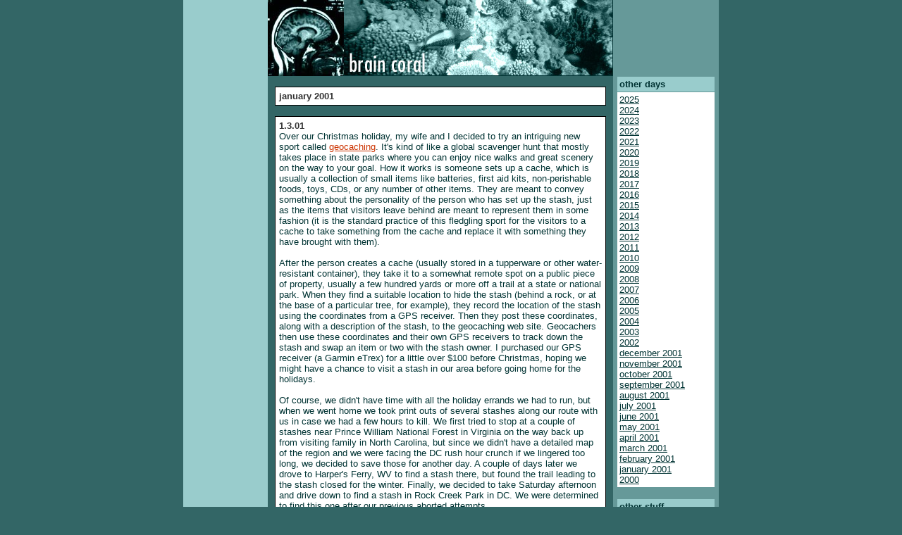

--- FILE ---
content_type: text/html
request_url: https://bluecricket.com/coral/days/2001/2001-01.html
body_size: 55174
content:
<html>

  <head>
    <meta http-equiv="content-type" content="text/html;charset=iso-8859-1">
    <meta name="generator" content="Adobe GoLive 4">
    <title>brain coral &gt; other days &gt; january 2001</title>
    <script language="JavaScript" src="../../../coral.js"></script>
    <link href="../../../css/coral.css" type="text/css" rel="stylesheet">
  </head>
  <body topmargin="0" leftmargin="0" marginheight="0" marginwidth="0" class="pagebg">
  <center>
    <table border="0" cellpadding="0" cellspacing="0" width="760">
<tr>
        <td width="120" class="leftcolumn"></td>
        <td colspan="3" class="titleback"><script type="text/javascript" language="JavaScript1.2"><!--
        document.write('<img src="../../../images/' + colorPath + '/brainonly.jpg" height="108" width="108" border="0"><img src="../../../images/' + colorPath + '/title'+ whichTitle + '.jpg" width="382" height="108" border="0">');
        // -->
        </script></td>
        <td width="150" class="rightcolumn"></td>
      </tr>
      <tr valign="top">
        <td width="120" class="leftcolumn" align="center">
          
        </td>
        <td width="10" class="centercolumn"></td>
        <td width="470" class="centercolumn"><br>
          <table border="0" cellpadding="1" cellspacing="0" class="contentborder" width="470">
            <tr>
              <td>
                <table border="0" cellpadding="5" cellspacing="0" width="468">
                  <tr>
                    <td class="cellcontent"><span class="bigbold">january 2001</span></td>
                  </tr>
                </table>
              </td>
            </tr>
          </table>
          <a id="2001-01-03a" name="2001-01-03a"></a><br>
          <table border="0" cellpadding="1" cellspacing="0" class="contentborder" width="470">
            <tr>
              <td>
                <table border="0" cellpadding="5" cellspacing="0" width="468">
                  <tr>
                    <td class="cellcontent"><span class="arthead">1.3.01</span><br>
                      Over our Christmas holiday, my wife and I decided to try an intriguing new sport called <a href="http://www.geocaching.com/" target="window" class="orangelink">geocaching</a>. It's kind of like a global scavenger hunt that mostly takes place in state parks where you can enjoy nice walks and great scenery on the way to your goal. How it works is someone sets up a cache, which is usually a collection of small items like batteries, first aid kits, non-perishable foods, toys, CDs, or any number of other items. They are meant to convey something about the personality of the person who has set up the stash, just as the items that visitors leave behind are meant to represent them in some fashion (it is the standard practice of this fledgling sport for the visitors to a cache to take something from the cache and replace it with something they have brought with them).<br>
                      <br>
                      After the person creates a cache (usually stored in a tupperware or other water-resistant container), they take it to a somewhat remote spot on a public piece of property, usually a few hundred yards or more off a trail at a state or national park. When they find a suitable location to hide the stash (behind a rock, or at the base of a particular tree, for example), they record the location of the stash using the coordinates from a GPS receiver. Then they post these coordinates, along with a description of the stash, to the geocaching web site. Geocachers then use these coordinates and their own GPS receivers to track down the stash and swap an item or two with the stash owner. I purchased our GPS receiver (a Garmin eTrex) for a little over $100 before Christmas, hoping we might have a chance to visit a stash in our area before going home for the holidays.<br>
                      <br>
                      Of course, we didn't have time with all the holiday errands we had to run, but when we went home we took print outs of several stashes along our route with us in case we had a few hours to kill. We first tried to stop at a couple of stashes near Prince William National Forest in Virginia on the way back up from visiting family in North Carolina, but since we didn't have a detailed map of the region and we were facing the DC rush hour crunch if we lingered too long, we decided to save those for another day. A couple of days later we drove to Harper's Ferry, WV to find a stash there, but found the trail leading to the stash closed for the winter. Finally, we decided to take Saturday afternoon and drive down to find a stash in Rock Creek Park in DC. We were determined to find this one after our previous aborted attempts.<br>
                      <br>
                      We weren't very familiar with this park, so we drove until we saw a sign for the park that seemed to be the most likely starting point. The GPS receiver said that we were about 1.8 miles from the stash, which didn't sound right because some of the descriptions left in the log on the site said that they had spent only a half hour to an hour total locating the stash and getting back to their cars. We walked for about half a mile before we decided that there had to be a closer starting point and returned to our car to try and find a parking lot that was closer to the stash. We drove around to another entrance to the park and ended up at the parking lot for Picnic Area 6, which our GPS unit said was a little less than a mile from the stash (it turns out that we should have kept on going&#151;Picnic Area 10 was only about .2 miles from the stash).<br>
                      <br>
                      For a while we just followed the paved road through the park, passing lots of other people skating, walking their dogs, or playing with their children. When we got within .6 miles of the stash, there was a path that led off in the woods that was in the same direction as the stash, so we followed that. We ended up tromping through the woods for about half an hour (mostly uphill), before coming to the road again with .3 miles still to go before we got to the stash. That's when we saw the parking lot for Picnic Area 10 and realized that this was probably where most people left their cars to begin the foot search for the stash.<br>
                      <br>
                      After crossing the road, we had to take a bridge to get to the other side of the creek where the stash was. It was pretty easy going from there; I used the GPS unit to get us within 30 feet (depending on how many satellites the unit can see, the accuracy varies from 15-85 feet) and my wife stumbled upon the container. We looked through the other entries in the log (there had been about 4 people who had left entries, including one who had brought one of the Polaroid cameras with the sticky film that he used to take pictures of himself and his GPS receiver at the cache which he then stuck in the log with his text entry) and then left our own short recounting of our journey. We took a first aid kit (it looked like the stash had been looted by someone, because there was a lot of cool stuff missing and there was a used pair of panty hose (yuck) that had no accompanying log entry) and left a Pez dispenser with Gonzo (from the muppets) on it.<br>
                      <br>
                      All in all, it was a pretty enjoyable afternoon, even though it took us a lot longer to find it because of our choice of parking lots. We're going to try another one this weekend; hopefully we've learned a few lessons from this experience that will make finding it a little easier.
                      <div align="right">
                        <p><a href="#2001-01-03a" class="orangelink">permalink</a></p>
                      </div></td>
                  </tr>
                </table>
              </td>
            </tr>
          </table>
          <a id="2001-01-04a" name="2001-01-04a"></a><br>
          <table border="0" cellpadding="1" cellspacing="0" class="contentborder" width="470">
            <tr>
              <td>
                <table border="0" cellpadding="5" cellspacing="0" width="468">
                  <tr>
                    <td class="cellcontent"><span class="arthead">1.4.01</span><br>
                      I'm not sure how I feel about Quentin Taratino in general. I mean, Resevoir Dogs was great, and Pulp Fiction was brilliant, but his output generally leaves something to be desired (I never got up the gumption to go see Jackie Brown, which I suppose says something about it right there, although I would like to see it some time). Plus, he seems to forget that there is good reason he's behind the camera. His incessant need to be treated like a movie star (hosting Saturday Night Live, appearing in several films, etc.) instead of a star director really makes him seem less intelligent than he probably is. For a while, it seemed like everyone in Hollywood was trying to copy his style, although they did it so poorly that they may have ended up prematurely killing an interesting new type of filmmaking (the same way that the record company feeding frenzy in Seattle has left us with only groups like Third Eye Blind and Matchbox 20 as the legacy to potential greats like Soundgarden and Nirvana).<br>
                      <br>
                      But there is one thing that I think Taratino deserves credit for that people don't often seem to associate with him: the use of pop songs in the creation of the tapestry of a film. The first time I felt like a filmmaker really understood how to use music to enhance the experience of seeing the film to the point that the film would not have been the same without it was while watching Pulp Fiction. Last weekend, I watched American Beauty, Three Kings, and Rushmore (three of the most critically acclaimed films of the last couple of years), and realized that all three were similarly dependent on the pop songs that were intertwined with the visuals.<br>
                      <br>
                      I'm not sure what else to say about this. I just don't think it's a coincidence that great movies in recent times seem to use music in the same way that Tarantino used it in Pulp Fiction, and he should probably get some credit for that.
                      <div align="right">
                        <p><a href="#2001-01-04a" class="orangelink">permalink</a></p>
                      </div></td>
                  </tr>
                </table>
              </td>
            </tr>
          </table>
          <a id="2001-01-05a" name="2001-01-05a"></a><br>
          <table border="0" cellpadding="1" cellspacing="0" class="contentborder" width="470">
            <tr>
              <td>
                <table border="0" cellpadding="5" cellspacing="0" width="468">
                  <tr>
                    <td class="cellcontent"><span class="arthead">1.5.01</span><br>
                      My mother received another chemotherapy treatment a couple of days ago. It sounds like the worst part of the experience so far has been the ineptitude of the offices that administer the treatment. The first time she went, they had mysteriously misplaced her orders and refused to give her treatment (even though they had had them the day before when they called to confirm her appointment). She had to call her doctor and get his office to fax over the orders before they would see her, which meant that she spent most of the morning just sitting around.<br>
                      <br>
                      The second time she went to a different office, hoping the experience there would be better. Even though they knew she was supposed to have the treatment, it was still exhausting and lasted far longer than it should have because they had to do it through an IV in her arm (she had a port put in when she had her surgery that was supposed to make it easy for them to administer the chemo, but that isn't working properly for some reason). Plus, the person who hooked up the IV apparently wasn't very good at sticking people with needles, since she had to do it two or three times before she found the vein. She has only two treatments left for this type of chemo; hopefully they'll get their act together next time she goes.<br>
                      <br>
                      She did receive some semi-hopeful news from her doctor, though. A study that was just released in the last couple of weeks says that the second round of chemo (which is supposed to be far worse) does not really help people with the particular kind of cancer she has, so she might not have to go through that. This means she might go straight to radiation after this round of chemo, and could potentially be finished with her treatment by summer.<br>
                      <br>
                      Mostly she just seems tired. Plus she's losing all of her hair. At Christmas, she was trying to do to much, and she is planning on flying to Chicago for three days next week (she travels to Chicago frequently as part of her job), which she probably shouldn't do either. But I think that keeping her life as normal as she can helps her cope with her illness a little better. And I guess as long as the doctor okays it, it doesn't really hurt her to do all these things. But she should still take it easier than she has been.
                      <div align="right">
                        <p><a href="#2001-01-05a" class="orangelink">permalink</a></p>
                      </div></td>
                  </tr>
                </table>
              </td>
            </tr>
          </table>
          <a id="2001-01-08a" name="2001-01-08a"></a><br>
          <table border="0" cellpadding="1" cellspacing="0" class="contentborder" width="470">
            <tr>
              <td>
                <table border="0" cellpadding="5" cellspacing="0" width="468">
                  <tr>
                    <td class="cellcontent"><span class="arthead">1.8.01</span><br>
                      Well, it's that time of year for top 10 lists. I'd have to say, reviewing my choices, that this has been a pretty lackluster year for music. 1999 was much better; let's hope the coming year makes up for last year's deficiencies.<br>
                      <br>
                      1. Modest Mouse&#151;The Moon and Antarctica<br>
                      2. Radiohead&#151;Kid A<br>
                      3. Modest Mouse&#151;Making Nothing Out of Something<br>
                      4. Badly Drawn Boy&#151;The Hour of Bewilderbeast<br>
                      5. Yo La Tengo&#151;And Then Nothing Turned Itself Inside-Out<br>
                      6. XTC&#151;Wasp Star<br>
                      7. The Eels&#151;Daisies of the Galaxy<br>
                      8. Steve Earle&#151;Transcendental Blues<br>
                      9. U2&#151;All That You Can't Leave Behind<br>
                      10. PJ Harvey&#151;Stories from the City, Stories from the Sea
                      <div align="right">
                        <p><a href="#2001-01-08a" class="orangelink">permalink</a></p>
                      </div></td>
                  </tr>
                </table>
              </td>
            </tr>
          </table>
          <a id="2001-01-10a" name="2001-01-10a"></a><br>
          <table border="0" cellpadding="1" cellspacing="0" class="contentborder" width="470">
            <tr>
              <td>
                <table border="0" cellpadding="5" cellspacing="0" width="468">
                  <tr>
                    <td class="cellcontent"><span class="arthead">1.10.01</span><br>
                      You know, George Lucas could make a lot of money if he just released the four existing Star Wars movies on DVD right now, without many extras. Sure, they'd probably include a few behind-the-scenes type features, and maybe a couple of other extras, but they wouldn't really give us anything new. And I'm sure that Fox, the distributor of the Star Wars movies, would love to see him do that; it has almost become a standard practice with DVDs to release a generic version that features little more than the original film and maybe a trailer or two, and then a year later release a special &quot;Collector's Edition&quot; or &quot;Master Edition&quot; that includes tons of extras. The net result is that the studios get to sell two copies of what is basically the same product to each customer (most people are shocked that there haven't already been 3 or 4 versions of the Matrix released already).<br>
                      <br>
                      But Lucas has decided to wait to release the films on DVD until he can produce the so-called &quot;Master Editions&quot;. He doesn't have a lot of time to spend on them right now, since Episode 2 is in heavy production, but even though I would love to see these movies digitally remasted and available on DVD, I have to give Lucas some credit for not wanting to shortchange Star Wars fans for once.
                      <div align="right">
                        <p><a href="#2001-01-10a" class="orangelink">permalink</a></p>
                      </div></td>
                  </tr>
                </table>
              </td>
            </tr>
          </table>
          <a id="2001-01-10b" name="2001-01-10b"></a><br>
          <table border="0" cellpadding="1" cellspacing="0" class="contentborder" width="470">
            <tr>
              <td>
                <table border="0" cellpadding="5" cellspacing="0" width="468">
                  <tr>
                    <td class="cellcontent"><span class="arthead">1.10.01</span><br>
                      NYPD Blue is back on the air. I don't know why I love that show so much; I mean, I know it's basically the same show, week after week, year after year. But I like it all the same. I wish that ABC hadn't adopted this bizarro-world strategy of airing new episodes continuously from January to May and then not airing the show at all the rest of the year, but it's back on now, and I'm happy to see it return.
                      <div align="right">
                        <p><a href="#2001-01-10b" class="orangelink">permalink</a></p>
                      </div></td>
                  </tr>
                </table>
              </td>
            </tr>
          </table>
          <a id="2001-01-11a" name="2001-01-11a"></a><br>
          <table border="0" cellpadding="1" cellspacing="0" class="contentborder" width="470">
            <tr>
              <td>
                <table border="0" cellpadding="5" cellspacing="0" width="468">
                  <tr>
                    <td class="cellcontent"><span class="arthead">1.11.01</span><br>
                      My friend Tom came to visit us last weekend. He has been in Rome for the past year and a half, studying printmaking through Tyler, which I think is the art school for Temple University in Philadelphia. On Friday night we went out to dinner at Cafe Kyoko, a great Japanese/Thai/Sushi restaurant. It was a little crowded and they seemed a little short-staffed, but the food was great as usual. Afterwards, Tom and I wanted to go see Crouching Tiger, Hidden Dragon, but the earliest show that we could get to started at 10:50. My wife decided that that was a little too late for her, so she drove home to get some sleep while Tom and I drove to the theater, which was about half an hour away. It wasn't until after we purchased our tickets that they told us that the 10:50 show was sold out; we had been given tickets for the 12:30 show. Both Tom and I are night owls, so this didn't bother us too much. We drove around for a while to kill some time, ending up a 7-Eleven with about 6 cops hassling some guy in an SUV. Tom got a large coffee and I settled on a gatorade and a pack of cough drops.<br>
                      <br>
                      The theater was actually pretty crowded, which I guess shouldn't have surprised me too much since the 10:50 showing had sold out. There were a lot of people who were younger than I thought they would be; that is, they looked young enough that I thought a subtitled kung fu movie from the director of Sense and Sensibility wouldn't appeal to them.<br>
                      <br>
                      And I think, in fact, that they may have been too young, because every time the characters would start their eye-popping aerial acrobatics, they would start laughing, just like they laughed every time there was any hint of a romantic overtone. Whatever. This movie seriously kicks ass. Solid story, great acting, and choreographed fighting like you won't believe. This is the only truly impressive movie that I've seen in a while&#151;this is going to be the movie that people rip off until the Matrix sequel comes out.<br>
                      <br>
                      The movie was so good, in fact, that when my wife and Tom and I met Sally and George, some friends of ours, for a movie the next day, Tom and I were able to successfully lobby for Crouching Tiger again, despite the other three's initial preference for Castaway. We had lunch at a great place called California Tortilla, which had huge burritos in flavors like Honey Lime Chicken, Blackened Chicken Caesar, and Thai Chicken. They also had a ton of hot sauces, including a house sauce that was flavorful but not all that hot. The one weird thing was the owners obsession with putting their pictures on everything: the cups, the drink machine, the hot sauce bottle, and, most disturbingly, the napkins.<br>
                      <br>
                      Everyone loved the movie, and I think that Tom and I liked it even more the second time, since we were able to focus more on the acting and choreography of the fight sequences instead of having to constantly pay attention to the subtitles to figure out what was going on. I think my wife and I are going to see it again this weekend.<br>
                      <br>
                      After the movie we went out to dinner at Negril, a Jamaican restaurant that we've been going to for years. The manager is named Beverly, and as far as I can tell she spends every waking moment in the restaurant. She cooks jerk turkey with a mango-cranberry sauce for Thanksgiving, and has her paintings for sale on the walls. She also painted the tops of all the tables, which gives the otherwise ordinary dining room a very bright and inviting atmostphere. Her husband usually mans the cash register, and her son and daughter (who are in school full time and a biochemist, respectively) work there during holidays and some weekends. Sally and George had never been with us before, but they loved the food, just like everyone we bring does.<br>
                      <br>
                      Tomorrow: we take Tom geocaching.
                      <div align="right">
                        <p><a href="#2001-01-11a" class="orangelink">permalink</a></p>
                      </div></td>
                  </tr>
                </table>
              </td>
            </tr>
          </table>
          <a id="2001-01-12a" name="2001-01-12a"></a><br>
          <table border="0" cellpadding="1" cellspacing="0" class="contentborder" width="470">
            <tr>
              <td>
                <table border="0" cellpadding="5" cellspacing="0" width="468">
                  <tr>
                    <td class="cellcontent"><span class="arthead">1.12.01</span><br>
                      On Sunday we decided to take Tom <a href="http://www.geocaching.com/" target="window" class="orangelink">geocaching</a> before dropping him off in Virginia. There were a couple of stashes around Fairfax that were pretty close together, including one that had just been stashed a week earlier. It has so far been our habit to leave a Pez dispenser, since they are relatively small, most people think they are cool, and kids like them, too (a lot of people take their kids out geocaching, especially when the stashes are located in suburban areas, and there are a lot of complaints on the site whenever a stash doesn't have anything that a kid would like). We had a Daffy Duck and a Woodstock (from Peanuts) with us that day. Tom had been agonizing over what to leave in the stash&#151;we had looked in malls, in Wal-Marts, and pretty much everywhere else and he couldn't find anything that he really thought would be cool that was also relatively cheap. He still hadn't found anything by Sunday morning, so we stopped at a gas station close to the stash and he picked up a couple of tins of Altoids.<br>
                      <br>
                      We started off with a stash at the Marie Butler Leven nature preserve in McLean. Generally what I do when we are searching for a stash is head off in the exact direction of the stash, which usually results in us tromping through the brush for a few minutes instead of enjoying a nice walk on a path that would have taken us within 20 or 30 yards of the stash. This was the case again with this stash, although the park that it was hidden in was so small that it probably didn't make much difference timewise. It was very easy to find, only about a ten minute walk from the car. We left the Daffy Pez and Tom left a tin of Cinnamon Altoids. We each decided to take a CD from the stash (one visitor had left five of them), hoping that they would contain some cool music or some sort of data about the person who left them, but we found out later that they were just blank. I was pretty disappointed about this, but I think I'm going to burn something on it and then take it back to the stash and exchange it for something else.<br>
                      <br>
                      Next we went to the new stash in Ashlawn Park. It was a very strange little park. There didn't seem to be any official parking lot for it, just a few roads in a subdivision that ended at the park. We just parked on the street outside of someone's house. This stash was very easy to find, too, taking only about 15 minutes from where we parked. Even though it had just been stashed the week before, we were the fifth group of visitors, and we encountered the sixth on our way out of the park (a couple who looked just like my wife and I: the man staring intently at the GPS receiver in his left hand and the woman with a sheet of paper giving instructions on how to locate the stash once you were in range). Tom went a little overboard on this one, leaving a Darth Maul action figure, a tin of Wintergreen Altoids, and about $1.50 worth of Italian coins. We left the Woodstock Pez, and each of us ended up taking a mini pocket knife.<br>
                      <br>
                      Tom seemed to really enjoy the experience. He was fascinated by the GPS receiver (we use a Garmin eTrex, which is very small and has a ton of features even though it costs just over $100, which is very cheap), and was especially interested in the dynamic, collaborative nature of the sport. The stashes are really like fluid time capsules, with each visitor contributing to the current and future state of the stash. Tom is thinking about planting a stash in some ruins near where he lives in Rome, but since he doesn't have a GPS receiver he'll have to find some way to get the coordinates before he can post it to the geocaching site. Someday I would like to plant a stash containing all the things that we have collected from other stashes. I think that my wife and I will probably try to hit another stash this weekend, probably down in northern Virginia again. We did just get a new dual 450 G4 and a copy of Diablo II, however, so our outdoor activity (and sleep) may be somewhat limited for the next couple of weeks.
                      <div align="right">
                        <p><a href="#2001-01-12a" class="orangelink">permalink</a></p>
                      </div></td>
                  </tr>
                </table>
              </td>
            </tr>
          </table>
          <a id="2001-01-16a" name="2001-01-16a"></a><br>
          <table border="0" cellpadding="1" cellspacing="0" class="contentborder" width="470">
            <tr>
              <td>
                <table border="0" cellpadding="5" cellspacing="0" width="468">
                  <tr>
                    <td class="cellcontent"><span class="arthead">1.16.01</span><br>
                      Our friend Tom was supposed to go back to Italy on Sunday, after a month of being home again for the first time in a year and a half. Instead, we got a phone call from him on Sunday night, telling us that it would be at least a couple of weeks before he could go back because the mole he had had removed from his neck the week before turned out to be a cancerous melanoma.<br>
                      <br>
                      He is going back in for more tests next week; it's possible that they could have removed all of the cancerous material and that it might not have spread. But it's also possible that it did spread. He's worried about this second possibility, and not just for the obvious reasons: it turns out that chemotherapy and radiation have little effect on cancers of this type. What this would mean for the long term, I don't know yet. Hopefully it's something that I won't have to think about. We're going to go visit him this Saturday, and probably take him geocaching again.<br>
                      <br>
                      My mom did not have a great week this week, either. Last Tuesday she got a cold, which, in her immune system's weakened state, translated into a 104&deg; fever and nearly resulted in a hospital stay. She also found out that she wouldn't be receptive to the new pill-based second round of chemo, so she'll have to do the one where she goes in for IV treatments every three weeks. Given how much the current treatments have taken her out of action, and given that the current treatments are supposed to be much easier on the body than the second round, I know that she was disappointed that she would have to go through them. She has also started reading up on her upcoming radiation treatments. She thought that these might be easier to get through than the chemo even though she'll have to do them every day instead of every three weeks, but she's beginning to think that they may be just as bad as the second round of chemo. So all in all the next six months are looking pretty terrible for her. We're going to try to fly down for a visit in March or April.<br>
                      <br>
                      And, as if we hadn't received enough good news this week, my wife's father is in the hospital again. It wasn't a stroke this time, but rather blood loss from a minor surgical procedure. By the time the doctors figured out what was going on, they had to give him 7 units of blood and transfer him to a better facility. He should be okay in a couple of days, but given that this happened once before, you'd think that his doctors would learn to be especially careful about this kind of thing.
                      <div align="right">
                        <p><a href="#2001-01-16a" class="orangelink">permalink</a></p>
                      </div></td>
                  </tr>
                </table>
              </td>
            </tr>
          </table>
          <a id="2001-01-16b" name="2001-01-16b"></a><br>
          <table border="0" cellpadding="1" cellspacing="0" class="contentborder" width="470">
            <tr>
              <td>
                <table border="0" cellpadding="5" cellspacing="0" width="468">
                  <tr>
                    <td class="cellcontent"><span class="arthead">1.16.01</span><br>
                      I'm not afraid of death. I'm afraid of life losing its joy.
                      <div align="right">
                        <p><a href="#2001-01-16b" class="orangelink">permalink</a></p>
                      </div></td>
                  </tr>
                </table>
              </td>
            </tr>
          </table>
          <a id="2001-01-17a" name="2001-01-17a"></a><br>
          <table border="0" cellpadding="1" cellspacing="0" class="contentborder" width="470">
            <tr>
              <td>
                <table border="0" cellpadding="5" cellspacing="0" width="468">
                  <tr>
                    <td class="cellcontent"><span class="arthead">1.17.01</span><br>
                      I feel like making lists today, and for some reason all of the lists are about television.<br>
                      <br>
                      Television shows I really like:<br>
                      Iron Chef<br>
                      TV Funhouse<br>
                      Malcolm in the Middle<br>
                      The X-Files<br>
                      The Simpsons<br>
                      NYPD Blue<br>
                      South Park<br>
                      Crocodile Hunter<br>
                      The Daily Show<br>
                      <br>
                      Shows I am on the fence about how much I really like them:<br>
                      Dark Angel<br>
                      Futurama<br>
                      Star Trek: Voyager<br>
                      Battlebots<br>
                      Junkyard Wars<br>
                      <br>
                      Shows I once loved and still watch, even though I'm wondering if they're starting to lose it:<br>
                      The Practice<br>
                      King of the Hill<br>
                      That 70's Show<br>
                      <br>
                      Shows I watch even though I know I shouldn't:<br>
                      Survivor<br>
                      Temptation Island<br>
                      The Mole<br>
                      <br>
                      Shows that, based on critical acclaim and friends who like them, I should be watching but probably never will:<br>
                      The West Wing<br>
                      Law &amp; Order<br>
                      CSI<br>
                      <br>
                      Shows I watched for a year or two at some point but now don't watch at all:<br>
                      Ally McBeal<br>
                      ER<br>
                      Who Wants to Be a Millionaire<br>
                      <br>
                      Shows I wish the bastards who run television hadn't canceled so quickly:<br>
                      Freaks and Geeks<br>
                      Harsh Realm<br>
                      <br>
                      Products for which I never need to see another ad on television:<br>
                      Tampons<br>
                      Laxatives<br>
                      Adult diapers<br>
                      Viagra<br>
                      Hemorrhoid creams<br>
                      Athlete's Foot treatments<br>
                      Genital herpes pills<br>
                      Vaginal yeast infection creams<br>
                      Torso Track, Torso Toner, Torso Tiger, or any other torso-related product<br>
                      Ab Force, Ab Rocker, Ab Roller, AB Doer, Ab Slide, Ab Twister, Ab Flex, Ab Flex 2, Ab Blaster, Ab Trainer, Ab Strap, Ab Mats, Ab Bench, Ab Wheel, Ab Toner, Ab Dolly, Ab Isolator, Ab Machine, Ab Sculptor, Ab Slimmer, Six Pack Abs or any other ab-related product<br>
                      <br>
                      I really like Miss Cleo, though, the Tarot card reader with the fake Jamaican accent. I wish they would give her a talk show.<br>
                      <br>
                      The Iron Chef is really the only show that I make an effort not to miss. They had a 24 hour marathon on New Year's Day this year, and I'd have to guess that I probably watched at least half of them (and there were a few I didn't watch because I had seen them before). Sunday is a pretty big night&#151;there are a lot of shows that I like that don't overlap with one another. Some shows, like Crocodile Hunter, Battlebots, and Junkyard Wars, I'll watch if I happen to catch them, but I really have no idea when they come on and don't go out of my way to find them. It probably helps that these types of shows are all on cable channels, which tend to run a new episode of a given show at least 4 or 5 times every week to maximize the exposure. Cable channels don't have to be as concerned about ratings because their primary source of revenue comes from the number of cable subscribers who receive the channel&#151;ad revenue from their programming is mostly a bonus.<br>
                      <br>
                      The schedule this season works out pretty well for me. There are only 3 nights where there is anything on at all that I will watch, leaving me free to balance my TV watching with reading, computer stuff, music, etc. I still have a lot of guilt about watching television, but I'm such a pop culture junkie that I don't think I could realistically give it up.
                      <div align="right">
                        <p><a href="#2001-01-17a" class="orangelink">permalink</a></p>
                      </div></td>
                  </tr>
                </table>
              </td>
            </tr>
          </table>
          <a name="2001-01-19a"></a><br>
          <table border="0" cellpadding="1" cellspacing="0" class="contentborder" width="470">
            <tr>
              <td>
                <table border="0" cellpadding="5" cellspacing="0" width="468">
                  <tr>
                    <td class="cellcontent"><span class="arthead">1.19.01</span><br>
                      I guess advertisers on the web are finally realizing that people are savvy enough to screen out all of the ad banners, promo boxes, and other traditional forms of banner ads, so now they are starting to insist on pop-up ads, which they have renamed &quot;interstitials&quot; in some misguided attempt to make them less annoying. For a while, only sites that offered free hosting (like Geocities or Angelfire) would force pop-ups on their users (and AOL, which really should know better since they are already charging too much for access to their network). But in the past few weeks, I have seen them start to creep on to sites as varied EW.com (Entertainment Weekly's web site), Space.com, Salon.com, ESPN.com, ZDNet, USA Today, CNN.com, and several others. MSNBC has adapted a different strategy: whenever you click on the left-hand navigation for their site, instead of going directly to that section, you are first redirected to a page that features a fairly large ad. You do have the option of clicking through to the section or just waiting for about 10 seconds for the ad to go away, but it's still annoying.<br>
                      <br>
                      The goal in creating good UI design and site structure is supposed to be to let the user get to the information they want in the fewest number of clicks; this leads to a good user experience that will bring them back to the site in the future. Ad banners, although distracting, do not usually interfere with the actual user experience on the site; users are still able to navigate the site and get to what they want quickly and easily (given that the design is solid in the first place). But these new ad strategies directly interfere with this principle: they force user to make extra clicks (either by clicking through the ad to get to what they want, like on MSNBC, or by clicking the close box in the pop-up window).<br>
                      <br>
                      The problem with web advertising is that it is the only form of advertising where you measure the number of people who directly respond to the ad as opposed to the number of people who potentially might see the ad. Advertisers pay a nominal fee for a certain number of page impressions, but what they really want (and are willing to pay a higher fee for) are click-thrus, where people actually interact with the ad and leave the content site to go to the advertiser's site. With television commercials, magazine and newspaper ads, billboards, and various sponsorship-oriented forms of advertising (such as NASCAR vehicles and drivers plastered with various logos, or sports stadiums being named after companies), the goal is simple to make the brand or product name so pervasive that even if the audience isn't necessarily actively engaged in interacting with the material, a positive association with the product will be created that will hopefully influence the viewer's purchasing decisions in the future.<br>
                      <br>
                      The web should just be another extension of this type of advertising, but the fact that you can link that ad to a web page and then measure how many people actually click on the ad and go to that page have from the beginning made advertising on the web a different proposition from advertising almost anywhere else. In other words, other forms of advertising media base their rates on impressions (such as how many people buy a particular magazine or watch a particular television show), but because it is possible to measure something like click-thrus on the web, web advertising is held to a higher and more unreasonable standard.<br>
                      <br>
                      The reason for the recent trend towards pop-ups I would guess is coming from the probability that as users have become more experienced with navigating the web, they have become less likely to click on an ad banner that will take them away from the content that they really want. Plus, users usually don't go to a commercial web site unless they are ready to buy a product or unless they are looking for specific information, in which case they will go there directly instead of waiting for an ad banner to show up that will take them there.<br>
                      <br>
                      So I guess the thinking from the advertisers is that they want to make sure that people are looking at their ad banners, even though they have no way of knowing that people who watch a show they sponsor or read a magazine they advertise in aren't turning the channel during the commercials or flipping past the ads. So they've decided that the way to force users to look at their ads is to pop them up over the content, so that the user must close the window before they can continue. What they don't realize, however, is that savvy users (the same ones who advertisers are presumably worried about ignoring the more traditional ad banners) just find the pop-up ads annoying. At best, the user is just a little irritated; at worst, the user begins to form negative associations with both the product being advertised and the web site that is hosting the ad. I know that I've become accustomed to quickly closing a pop-up window as soon as it shows up, often before whatever advertising embedded inside it has a chance to load. Whereas an ad banner can sit at the top of a page as long as you are on that page, the pop-up ads are gone as soon as you close the window. And if I'm at all like most people, on the off chance that the window stays open long enough for me to determine what the product is, the net result is that I harbor some negative feelings about the product or company for choosing to interrupt my browsing experience. Not to mention the sites that actually agreed to start running these things in the first place.<br>
                      <br>
                      I'm not sure what the point of all this was. It seems a little incoherent, but I don't have the energy today to tighten it up. I guess all I really wanted to say was the pop-up ads suck for a variety of reasons, and I hope that this new trend toward using them doesn't spread too much further and dies off quickly.
                      <div align="right">
                        <p><a href="#2001-01-19a" class="orangelink">permalink</a></p>
                      </div></td>
                  </tr>
                </table>
              </td>
            </tr>
          </table>
          <a id="2001-01-24a" name="2001-01-24a"></a><br>
          <table border="0" cellpadding="1" cellspacing="0" class="contentborder" width="470">
            <tr>
              <td>
                <table border="0" cellpadding="5" cellspacing="0" width="468">
                  <tr>
                    <td class="cellcontent"><span class="arthead">1.24.01</span><br>
                      I called Tom on Monday after his second surgery. He sounded a little groggy, but in surprisingly good spirits. The doctor removed 3 or 4 lymph nodes, I think, but he probably won't have the results back until next week. That seems a little strange to me, because my mom said they were able to actually test her lymph nodes in the operating room. Maybe it has something to do with the type of cancer. He's thinking even if he gets good news that he might not go back to Rome, but instead stay here and try to get settled somewhere. We're supposed to try and meet him Saturday to go geocaching (we were originally planning to go last Saturday, but bad weather intervened), so hopefully I'll find out more then.<br>
                      <br>
                      On another health note, Julie's dad is doing better. They eventually found the place he was bleeding from and cauterized it. He received 9 units of blood over a day or two. Strangely enough, everyone has noticed how much like his old self he has been since receiving the new blood. He used to be a very outgoing and talkative person, but since the strokes started a couple of years ago he has been pretty lethargic and quiet. It's kind of like that Simpsons episode where Mr. Burns gets some of Bart's blood. I seem to remember that it was a fad among the too-rich and too-obsessed-with-youth a few years ago to have your blood taken out and &quot;cleaned&quot; before putting it back in your body in order to give you more energy. I wonder if anyone has done any serious studies about the possible benefits from receiving blood infusions as preventative therapy.
                      <div align="right">
                        <p><a href="#2001-01-24a" class="orangelink">permalink</a></p>
                      </div></td>
                  </tr>
                </table>
              </td>
            </tr>
          </table>
          <a id="2001-01-26a" name="2001-01-26a"></a><br>
          <table border="0" cellpadding="1" cellspacing="0" class="contentborder" width="470">
            <tr>
              <td>
                <table border="0" cellpadding="5" cellspacing="0" width="468">
                  <tr>
                    <td class="cellcontent"><span class="arthead">1.26.01</span><br>
                      I don't know if they're doing this everywhere else in the country, but all of the local newscasters in Baltimore are referring to this year's Superbowl as &quot;Festivus Maximus&quot;. I'm not sure if it's because the Ravens are in the Superbowl this year and they're trying to whip the locals into a frenzy, or if this is some sort of country-wide epidemic where the Superbowl people are trying to capitalize on Gladiator's success by making a comparison between football and Roman blood sport, but it sounds really gay to me and I wish they would stop. It's just annoying.
                      <div align="right">
                        <p><a href="#2001-01-04a" class="orangelink">permalink</a></p>
                      </div></td>
                  </tr>
                </table>
              </td>
            </tr>
          </table>
          <a id="2001-01-29a" name="2001-01-29a"></a><br>
          <table border="0" cellpadding="1" cellspacing="0" class="contentborder" width="470">
            <tr>
              <td>
                <table border="0" cellpadding="5" cellspacing="0" width="468">
                  <tr>
                    <td class="cellcontent"><span class="arthead">1.29.01</span><br>
                      Tom called me at work on Friday with great news: no more cancer. It appears that it did not spread to his lymph nodes and that they were able to remove all of it with surgery.<br>
                      <br>
                      He's still not sure about his future plans&#151;he's pretty sure he'd like to begin the process of settling down somewhere in the US, but he has stuff to take care of in Rome before he leaves, so he would probably go back for at least a month to get all of his affairs in order. He was still very tired after his surgery, so we didn't see him this weekend, but we'll try to get together next weekend. He'll most likely be here through mid-February, so we should get a chance to spend some time with him before then.
                      <div align="right">
                        <p><a href="#2001-01-29a" class="orangelink">permalink</a></p>
                      </div></td>
                  </tr>
                </table>
              </td>
            </tr>
          </table>
          <a id="2001-01-31a" name="2001-01-31a"></a><br>
          <table border="0" cellpadding="1" cellspacing="0" class="contentborder" width="470">
            <tr>
              <td>
                <table border="0" cellpadding="5" cellspacing="0" width="468">
                  <tr>
                    <td class="cellcontent"><span class="arthead">1.31.01</span><br>
                      My new grammatical pet peeve is the improper use of &quot;less&quot; and &quot;fewer&quot;. I don't know if it's just me, but I've been noticing it in commercials and magazine ad copy a lot recently. Generally speaking, &quot;less&quot; means a smaller amount of something (like less time or less power), while &quot;fewer&quot; refers to a smaller number of items (like fewer calories).<br>
                      <br>
                      The most egregious transgression comes from the Sprint campaign featuring Sela Ward (which is egregious for a number of other reasons that have nothing to do with grammar). In one of the ads, her opening line is something like: &quot;Do you ever wish you had a few less walls?&quot;. Of course, what they should have said was simply &quot;fewer walls&quot;, but I'm sure that they didn't like the pacing of that line. If they wanted to use that structure, the proper thing to say would have been &quot;a few fewer walls&quot;, which of course sounds ridiculous and stupid. So instead of realizing that the whole sentence is just ridiculous and trying again, they just replaced &quot;fewer&quot; with &quot;less&quot; and ploughed right through it as if this was a perfectly reasonable solution.<br>
                      <br>
                      I don't know why I care about things like this. But I do. I suppose when I'm 80, I'll point to things like this as the beginning of the end of western civilization, which will by then have been declared dead about a hundred times by people a lot smarter and more uptight than me. And of course we'll all be wrong.
                      <div align="right">
                        <p><a href="#2001-01-31a" class="orangelink">permalink</a></p>
                      </div></td>
                  </tr>
                </table>
              </td>
            </tr>
          </table>
        </td>
        <td width="10" class="centercolumn"></td>
        <td width="150" class="rightcolumn" align="center"><table border="0" cellpadding="3" cellspacing="1" width="140">
          <tr>
            <td class="navrighthead"><span class="boxhead">other days</span></td>
          </tr>
          <tr> <td class="cellcontent"><a href="../2025/2025-01.html">2025</a><br>
							<a href="../2024/2024-01.html">2024</a><br>
							<a href="../2023/2023-01.html">2023</a><br>
							<a href="../2022/2022-01.html">2022</a><br>
							<a href="../2021/2021-01.html">2021</a><br>
              <a href="../2020/2020-01.html">2020</a><br>
              <a href="../2019/2019-01.html">2019</a><br>
              <a href="../2018/2018-01.html">2018</a><br>
              <a href="../2017/2017-01.html">2017</a><br>
              <a href="../2016/2016-01.html">2016</a><br>
              <a href="../2015/2015-01.html">2015</a><br>
              <a href="../2014/2014-01.html">2014</a><br>
              <a href="../2013/2013-01.html">2013</a><br>
              <a href="../2012/2012-01.html">2012</a><br>
              <a href="../2011/2011-01.html">2011</a><br>
              <a href="../2010/2010-01.html">2010</a><br>
              <a href="../2009/2009-01.html">2009</a><br>
              <a href="../2008/2008-01.html">2008</a><br>
              <a href="../2007/2007-01.html">2007</a><br>
              <a href="../2006/2006-01.html">2006</a><br>
              <a href="../2005/2005-01.html">2005</a><br>
              <a href="../2004/2004-01.html">2004</a><br>
              <a href="../2003/2003-01.html">2003</a><br>
              <a href="../2002/2002-01.html">2002</a><br>
              <a href="2001-12.html">december 2001</a><br>
              <a href="2001-11.html">november 2001</a><br>
              <a href="2001-10.html">october 2001</a><br>
              <a href="2001-09.html">september 2001</a><br>
              <a href="2001-08.html">august 2001</a><br>
              <a href="2001-07.html">july 2001</a><br>
              <a href="2001-06.html">june 2001</a><br>
              <a href="2001-05.html">may 2001</a><br>
              <a href="2001-04.html">april 2001</a><br>
              <a href="2001-03.html">march 2001</a><br>
              <a href="2001-02.html">february 2001</a><br>
              <a href="2001-01.html">january 2001</a><br>
              <a href="../2000/2000-10.html">2000</a></td>
          </tr>
        </table>
          <br>
          <table width="140" border="0" cellspacing="1" cellpadding="3">
            <tr>
              <td class="navrighthead"><span class="boxhead">other stuff</span></td>
            </tr>
            <tr>
              <td class="cellcontent"><a href="../../../index.html">main</a><br>
                <a href="../../links.html">daily links</a><br>
                <a href="../../people.html">people</a><br>
                <a href="../../../notes/collection/collectiona-c.html" target="window">cd collection</a><br>
                <a href="../../library.html">library</a><br>
                <a href="../../bio.html">bio</a></td>
            </tr>
          </table>
        </td>
      </tr>
      <tr>
        <td width="120" class="leftcolumn"><img src="../../../images/pixel.gif" width="120" height="10" border="0"></td>
        <td width="10" class="centercolumn"><img src="../../../images/pixel.gif" width="10" height="10" border="0"></td>
        <td width="470" class="centercolumn"><img src="../../../images/pixel.gif" width="470" height="10" border="0"></td>
        <td width="10" class="centercolumn"><img src="../../../images/pixel.gif" width="10" height="10" border="0"></td>
        <td width="150" class="rightcolumn"><img src="../../../images/pixel.gif" width="150" height="10" border="0"></td>
      </tr>
      </table>
  </center>
  </body>

</html>

--- FILE ---
content_type: text/css
request_url: https://bluecricket.com/css/coral.css
body_size: 2270
content:
.leftcolumn {background:#99cccc}
.centercolumn {background:#336666}
.rightcolumn {background:#669999}
.pagebg {background:#336666}
.bigbold { color: #333333; font-size: 13px; font-weight: bold; font-family: verdana, helvetica, arial, "sans serif" }
.boxhead { color: #003333; font-weight: bold; font-family: verdana, helvetica, arial, "sans serif" }
.learnhead { color: #cccccc; font-weight: bold; font-family: verdana, helvetica, arial, "sans serif" }
.learntext { color: #ccffff; }
.boxheadsmall { color: #336666; font-weight: bold; font-family: verdana, helvetica, arial, "sans serif" }
.boldwhite { color: #ffffff; font-weight: bold; font-family: verdana, helvetica, arial, "sans serif" }
.boldblack { color: #000000; font-weight: bold; font-family: verdana, helvetica, arial, "sans serif" }
.black { color: #000000; }
.title { color: #666666; }
.orangelink { color: #cc3300; }
a:link  { color: #003333 }
a:visited { color: #003333; }
a:active { color: #cc3300; }
a:hover  { color: #cc3300 }
a.orangelink:link  { color: #cc3300 }
a.orangelink:visited { color: #cc3300; }
a.orangelink:active { color: #cc3300; }
a.orangelink:hover  { color: #cc3300 }
.link { color: 003333; }
.red { color: #ff0000; font-weight: bold; font-family: verdana, helvetica, arial, "sans serif" }
.blue { color: #0000ff; font-weight: bold; font-family: verdana, helvetica, arial, "sans serif" }
.grey { color: #999999;}
.darkgrey { color: #666666;}
.response { color: #660000;}
.author { color: #669999; }
.arthead { color: #333333; font-weight: bold; font-family: verdana, helvetica, arial, "sans serif" }
td { color: #003333; font-size: 13px; font-family: verdana, helvetica, arial, "sans serif" }
a { color: #003333 }
.bold  { font-weight: bold }
.italic { font-style: italic }
.cellcontent { background-color: #ffffff }
.navlefthead { background-color: #ccffff }
.navrighthead  { background-color: #99cccc }
.contentborder { background-color: #000000 }
.pageback    { background: #669999 url(/images/coral/background.gif) }
.titleback  { background-color: #003333 }
.tablehead { background-color: #003333 }
.tableborder { background-color: #336666 }

ul#twitter_update_list { list-style: none; }
ul#twitter_update_list li { margin-top: 8px; }
ul#twitter_update_list a { color: #cc3300; }

--- FILE ---
content_type: text/javascript
request_url: https://bluecricket.com/coral.js
body_size: 3861
content:
   var whichTitle = Math.round(Math.random() * 5) + 1;

   var colorPath = "coral";

   function conniePop(whichRant) {
   window.open("/coral/connie/" + whichRant + ".html","rants","width=400,height=600,scrollbars");
   }
   
   function maskPop(whichOne) {
   window.open("coral/sam/mask" + whichOne + ".html","mask","toolbar=no,location=no,directories=no,status=no,menubar=no,resizable=no,copyhistory=no,scrollbars=no,width=600,height=600");
   }

   function rockPop(whichOne) {
   window.open("coral/photorock/" + whichOne + ".html","photo","toolbar=no,location=no,directories=no,status=no,menubar=no,resizable=no,copyhistory=no,scrollbars=no,width=640,height=427");
   }
   
   function photoPop(whichOne) {
   window.open("/coral/photos/" + whichOne + ".html","photo","toolbar=no,location=no,directories=no,status=no,menubar=no,resizable=no,copyhistory=no,scrollbars=no,width=320,height=240");
   }
   
   function photoPopNew(whichOne) {
   window.open("/coral/photos/" + whichOne + ".html","photo","toolbar=no,location=no,directories=no,status=no,menubar=no,resizable=no,copyhistory=no,scrollbars=no,width=640,height=427");
   }

   function photoPop3(whichOne) {
   window.open("/coral/photos/" + whichOne + ".html","photo","toolbar=no,location=no,directories=no,status=no,menubar=no,resizable=no,copyhistory=no,scrollbars=no,width=640,height=480");
   }
   
   function calPop(whichOne) {
   window.open("/coral/photos/" + whichOne + ".html","calendar","toolbar=no,location=no,directories=no,status=no,menubar=no,resizable=no,copyhistory=no,scrollbars=no,width=600,height=600");
   }   
   
   function photoPopCal(whichOne) {
   window.open(whichOne + ".html","photo","toolbar=no,location=no,directories=no,status=no,menubar=no,resizable=no,copyhistory=no,scrollbars=no,width=320,height=240");
   }
   
   function photoPopCalNew(whichOne) {
   window.open(whichOne + ".html","photo","toolbar=no,location=no,directories=no,status=no,menubar=no,resizable=no,copyhistory=no,scrollbars=no,width=640,height=427");
   }

   function photoPopCal3(whichOne) {
   window.open(whichOne + ".html","photo","toolbar=no,location=no,directories=no,status=no,menubar=no,resizable=no,copyhistory=no,scrollbars=no,width=640,height=480");
   }

   function reefPop() {
   window.open("coral/reef.html","reef","toolbar=no,location=no,directories=no,status=no,menubar=no,resizable=no,copyhistory=no,scrollbars=no,width=400,height=600");
   }

   function agsPop() {
   window.open("coral/ags.html","ags","toolbar=no,location=no,directories=no,status=no,menubar=no,resizable=no,copyhistory=no,scrollbars=no,width=400,height=600");
   }
   
   function ponderPop() {
   window.open("../../ponderous.html","ponder","toolbar=no,location=no,directories=no,status=no,menubar=no,resizable=no,copyhistory=no,scrollbars,width=400,height=600");
   }
   
   function drawPop() {
   window.open("coral/draw/draw.html","draw","toolbar=no,location=no,directories=no,status=no,menubar=no,resizable=no,copyhistory=no,scrollbars=no,width=780,height=550");
   }   
   
   function reefPopArch() {
   window.open("../../reef.html","reef","toolbar=no,location=no,directories=no,status=no,menubar=no,resizable=no,copyhistory=no,scrollbars=no,width=400,height=600");
   }
   
   function drawPopArch() {
   window.open("../../draw/draw.html","draw","toolbar=no,location=no,directories=no,status=no,menubar=no,resizable=no,copyhistory=no,scrollbars=no,width=780,height=550");
   }

   function qtvrPop() {
   window.open("coral/qtvr/qtvr.html","qtvr","toolbar=no,location=no,directories=no,status=no,menubar=no,resizable=no,copyhistory=no,scrollbars=no,width=450,height=250");
   }
   
   function qtvrPopArch() {
   window.open("../../qtvr/qtvr.html","qtvr","toolbar=no,location=no,directories=no,status=no,menubar=no,resizable=no,copyhistory=no,scrollbars=no,width=450,height=250");
   }